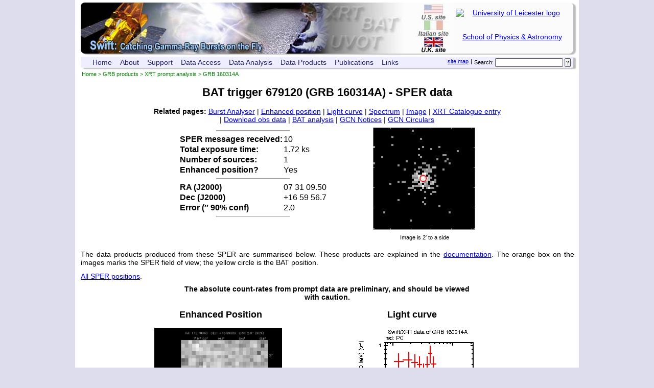

--- FILE ---
content_type: text/html; charset=UTF-8
request_url: https://www.swift.ac.uk/sper/679120/
body_size: 14089
content:
<!DOCTYPE html PUBLIC "-//W3C//DTD XHTML 1.0 Strict//EN" "http://www.w3.org/TR/xhtml1/DTD/xhtml1-strict.dtd">
<html lang="en" xmlns="http://www.w3.org/1999/xhtml">
  <head> 
    <title>UKSSDC | SPER data products for trigger 679120 (GRB 160314A)</title>
    <meta name="keywords" content="Swift, GRB, XRT, Position, Enhanced"/>
    <meta name="description" lang="en" content="UKSSDC | SPER data products for trigger 679120 (GRB 160314A)"/>
    <meta http-equiv="Content-Type" content="text/html; charset=UTF-8"/>
    <meta http-equiv='Content-Style-Type' content='text/css'/>
    <meta http-equiv='Content-Script-Type' content='text/javascript'/>
    <link href="/style/autoproc_sper.css" type="text/css" rel="stylesheet"/>
    <script type="text/javascript" src="/scripts/dropdown.js"></script>
    <link rel="icon" href="/icons/swift.ico" type="image/x-icon"/>
  </head>

  <body>
    <div id="holder">
    <p style='visibility: hidden; display: none;'><a href='#mainContentPostBanner'>Skip banner and navigation tools</a>.</p>
  <div id="swiftbanner">
    <div id="uolbanner">
      <a href="http://www.le.ac.uk">
      <img class="uollogo" src="/images/uol_logo.png"
         alt="University of Leicester logo"/></a>
      <a href="https://le.ac.uk/physics/">School of Physics &amp; Astronomy</a>
     
    </div>

    <a href="https://swift.gsfc.nasa.gov" id="us"><span class="hidden">US Site | </span></a>
    <a href="https://swift.ssdc.asi.it" id="it"><span class="hidden">Italian Site | </span></a>
    <a href="https://www.swift.ac.uk" id="uk" ><span class="hidden">UK site</span></a>
  </div>

  <div id="addressBar">
      <form class="right search" action="/search/search.php" method="get">
      <p>
          <label for="searchBox">Search:</label> 
          <input id="searchBox" type="text" name="terms"  
	         value=""/>
          <input type="submit" name="submit" value="?"/>
      </p>
      </form>
      <span class="right">&nbsp;|&nbsp;</span>
      <a class="right" href="/sitemap.php">site map</a>
  <ul>
    <li>
      <a href="https://www.swift.ac.uk/index.php">Home</a>
    </li>

    <li>
      <a href="https://www.swift.ac.uk/about/index.php" 
        onmouseover="menu_open('mabout')" 
        onmouseout="menu_closetime()">About</a>
        <div id="mabout" 
            onmouseover="menu_cancelclosetime()" 
            onmouseout="menu_closetime()">
        <a href="https://www.swift.ac.uk/about/index.php">The Swift Mission</a>
        <a href="https://www.swift.ac.uk/about/uk.php">UK involvement</a>
        <a href="https://www.swift.ac.uk/about/instruments.php">Instruments</a>
        <hr/>
        <a href="https://www.swift.ac.uk/about/grb.php">GRBs before Swift </a>
        <a href="https://www.swift.ac.uk/about/swiftera.php">GRBs in the Swift era</a>
        <a href="https://www.swift.ac.uk/about/swifteranongrb.php">Non-GRB science with Swift</a>
        <a href="https://www.swift.ac.uk/about/research.php">GRB research at Leicester</a>
        
        <hr/>
        <a href="https://www.swift.ac.uk/about/status.php">Spacecraft status</a>
        <a href="https://www.swift.ac.uk/about/press.php">Swift in the press</a>
        <a href="https://www.swift.ac.uk/about/videos.php">Swift Videos</a>
        </div>
    </li>

   
    <li>
      <a href="https://www.swift.ac.uk/support/index.php"
        onmouseover="menu_open('msupport')"
        onmouseout="menu_closetime()">Support</a>

      <div id="msupport"
          onmouseover="menu_cancelclosetime()"
          onmouseout="menu_closetime()">
      <a href="https://www.swift.ac.uk/support/index.php">Helpdesk</a>
      <a href="https://www.swift.ac.uk/support/too.php">TOO requests</a>
      <a href="https://www.swift.ac.uk/support/gi.php">Guest Investigator program</a>
      <a href="https://www.swift.ac.uk/sunpos.php">Target visibility checker</a>
      <a href="https://www.swift.ac.uk/support/transientSearch">Search transient database</a>
      </div>
    </li>

 
    <li>
      <a href="https://www.swift.ac.uk/archive/index.php" 
        onmouseover="menu_open('marchive')" 
        onmouseout="menu_closetime()">Data Access</a>

      <div id="marchive" 
          onmouseover="menu_cancelclosetime()" 
          onmouseout="menu_closetime()">
      <a href="https://www.swift.ac.uk/archive/index.php">Overview</a>
      <a href="https://www.swift.ac.uk/archive/ql.php">Quick Look</a>
      <a href="https://www.swift.ac.uk/gcn/index.php">GCN Notices</a>
      <a href="https://www.swift.ac.uk/swift_portal">Download obs data</a>
      <a href="https://www.swift.ac.uk/swift_live">Search obs catalogue</a>
       <a href="https://www.swift.ac.uk/2SXPS">The 2SXPS catalogue</a>
      <a href="https://www.swift.ac.uk/LSXPS">The LSXPS catalogue</a>
      </div>
    </li>
    
    
    <li>
      <a href="https://www.swift.ac.uk/analysis/index.php" 
        onmouseover="menu_open('manal')" 
        onmouseout="menu_closetime()">Data Analysis</a>

      <div id="manal" 
          onmouseover="menu_cancelclosetime()" 
          onmouseout="menu_closetime()">
      <a href="https://www.swift.ac.uk/analysis/index.php">Data analysis overview</a>
      <a href="https://www.swift.ac.uk/analysis/software.php">Swift software</a>
      <hr/>
      <a href="https://www.swift.ac.uk/user_objects/">Build XRT products</a>
      <hr/>
      <a href="https://www.swift.ac.uk/analysis/bat/index.php">BAT data analysis guide</a>
      <a href="https://www.swift.ac.uk/analysis/xrt/index.php">XRT data analysis guide</a>
      <a href="https://www.swift.ac.uk/analysis/xrt/digest_sci.php">XRT digest</a>
      <a href="https://www.swift.ac.uk/analysis/uvot/index.php">UVOT data analysis guide</a>
      </div>
    </li>
    
    

    <li>
      <a href="https://www.swift.ac.uk/xrt_products/index.php" 
        onmouseover="menu_open('mproducts')" 
        onmouseout="menu_closetime()">Data Products</a>

      <div id="mproducts" 
          onmouseover="menu_cancelclosetime()" 
          onmouseout="menu_closetime()">

        <span class='menutitle'>GRBs</span>
        <span class='menusubtitle'>Full dataset</span>
        <a href="https://www.swift.ac.uk/xrt_products/index.php">Swift XRT products for GRBs</a>
        <a href="https://www.swift.ac.uk/xrt_positions/">XRT positions</a>
        <a href="https://www.swift.ac.uk/xrt_curves/">XRT light curves</a>
        <a href="https://www.swift.ac.uk/xrt_spectra/">XRT spectra</a>
        <a href="https://www.swift.ac.uk/xrt_live_cat/">XRT GRB catalogue</a>
        <a href="https://www.swift.ac.uk/xrt_images/">XRT GRB images</a>
        <a href="https://www.swift.ac.uk/burst_analyser/">Burst analyser</a>
        <span class='menusubtitle'>Prompt data</span>
        <a href="https://www.swift.ac.uk/grb_region/">GRB field info</a>
        <a title="X-ray Prompt data index page" href="https://www.swift.ac.uk/sper/">XRT prompt analysis</a>

        <span class='menutitle'>External triggers</span>
        <a href="https://www.swift.ac.uk/EP/">Einstein Probe follow up</a>
        <a href="https://www.swift.ac.uk/SVOM/">SVOM follow up</a>
        <a href="https://www.swift.ac.uk/neutrino/">Neutrino follow up</a>
        <a href="https://www.swift.ac.uk/LVC/">Gravitational Wave follow up</a>
      </div>
    </li>

    <li>
      <a href="https://www.swift.ac.uk/results/index.php" 
        onmouseover="menu_open('mresults')" 
        onmouseout="menu_closetime()">Publications</a>

       <div id="mresults" 
          onmouseover="menu_cancelclosetime()" 
          onmouseout="menu_closetime()">
        <a href="https://www.swift.ac.uk/results/index.php">Publication index</a>
        <a href="https://www.swift.ac.uk/results/pub.php">Published papers</a>
        <a href="https://www.swift.ac.uk/results/sub.php">Submitted papers</a>
        <a href="https://www.swift.ac.uk/results/spie.php">XRT instrument papers</a>
        <a href="https://www.swift.ac.uk/results/atels.php">ATels</a>
        <a href="https://www.swift.ac.uk/results/grbs.php">GCNs</a>
        <a href="https://www.swift.ac.uk/results/conferences.php">Conferences</a>
      </div>
    </li>

    <li>
      <a href="https://www.swift.ac.uk/links.php" 
        onmouseover="menu_open('mlinks')" 
        onmouseout="menu_closetime()">Links</a>

      <div id="mlinks" 
          onmouseover="menu_cancelclosetime()" 
          onmouseout="menu_closetime()">
      
            Databases
	    <a href="http://ned.ipac.caltech.edu/">NED</a>
	    <a href="http://simbad.u-strasbg.fr/Simbad">Simbad</a>
            <a href="http://gcn.gsfc.nasa.gov/gcn3_archive.html">GCN circulars archive</a>
            <a href="https://swift.gsfc.nasa.gov/docs/swift/archive/grb_table/">GRB data table</a>
	    Software &amp; Tools
	    <a href="https://heasarc.nasa.gov/lheasoft/">Swift Software (HEASoft)</a>
            <a href="https://heasarc.gsfc.nasa.gov/xanadu/xanadu.html">Xanadu</a>
            <a href="https://heasarc.gsfc.nasa.gov/cgi-bin/Tools/w3pimms/w3pimms.pl">WebPIMMS</a>
	    Institutional Swift Sites
	    <a href="https://swift.gsfc.nasa.gov">GSFC</a>
	    <a href="http://www.swift.psu.edu">PSU</a>
	    <a href="http://www.brera.inaf.it/~swift/SWIFT/">OAB</a>
	    <a href="https://swift.ssdc.asi.it/">SSDC</a>
	    <a href="http://www.mssl.ucl.ac.uk/general/projects/swift/SWIFT6.html">MSSL</a>
	    <a href="http://www.swift.ac.uk">University of Leicester</a>
                  </div>
    </li>
  </ul>  <br id='mainContentPostBanner' style='visibility: hidden; display: none;'/>
  </div>
  <p id='breadcrumb'><a href='https://www.swift.ac.uk' title='UKSSDC home'>Home</a> &gt; <a href='/xrt_products'>GRB products</a> &gt; <a href='/sper'>XRT prompt analysis</a> &gt; GRB 160314A</p>




 
  <h1>BAT trigger 679120 (GRB 160314A) - SPER data</h1>

  <p id='related'><strong>Related pages:</strong>
    <a title='Burst Analyser page for GRB 160314A' href='https://www.swift.ac.uk/burst_analyser/00679120/'>Burst Analyser</a>
 |     <a title='Enhanced Position details for GRB 160314A'  href='https://www.swift.ac.uk/xrt_positions/00679120'>Enhanced position</a>
 |     <a title='Light curve page for GRB 160314A' href='https://www.swift.ac.uk/xrt_curves/00679120'>Light curve</a>
 |     <a title='Spectrum page for GRB 160314A' href='https://www.swift.ac.uk/xrt_spectra/00679120'>Spectrum</a>
 |     <a title='Image page for GRB 160314A' href='https://www.swift.ac.uk/xrt_images/00679120'>Image</a>
 |     <a title='Catalogue results for GRB 160314A' href='https://www.swift.ac.uk//xrt_live_cat/00679120'>XRT Catalogue entry</a>
 |     <a title='Download data for GRB 160314A' href='https://www.swift.ac.uk/archive/selectseq.php?tid=00679120&amp;source=obs'>Download obs data</a>
 |     <a title='BAT automated analysis GRB 160314A' href='https://swift.gsfc.nasa.gov/results/BATbursts/679120/bascript/top.html'>BAT analysis</a>
 |     <a title='GCN Notices for GRB 160314A' href='https://www.swift.ac.uk/gcn/index.php#target|00679120'>GCN Notices</a>
 |     <a title='GCN Circulars for GRB 160314A' href='https://gcn.nasa.gov/circulars?query=160314A'>GCN Circulars</a>
  </p>

  
  <table border="0" cellpadding="0" cellspacing="2" title="Details of SPER data" style="display: block; max-width: 400px; float: left; clear: none; text-align: left; margin: 0 auto 0 200px; font-size: 120%;">
    <tr><td colspan="2"><hr/></td></tr>
    <tr><th>SPER messages received:</th><td>10</td></tr>
    <tr><th>Total exposure time:</th><td>1.72 ks</td></tr>
    <tr><th>Number of sources:</th><td>1</td></tr>
    <tr><th>Enhanced position?</th><td>Yes</td></tr>
    <tr><td colspan="2"><hr/></td></tr>
    <tr><th>RA (J2000)</th><td>07 31 09.50</td></tr>
    <tr><th>Dec (J2000)</th><td>+16 59 56.7</td></tr>
    <tr><th>Error (&prime;&prime; 90% conf)</th><td>2.0</td></tr>
    <tr><td colspan="2"><hr/></td></tr>
  </table>
    
  <div id="topimg">
  <img src="/sper/679120/sper.gif" alt="Image of the SPER data" width="200"/>
  <p style="text-align:center; font-size: 80%;">Image is 2&prime; to a side</p> 
  </div>
  
  
  <p style="clear: both;">The data products produced from these SPER are summarised below.
  These products are explained in the <a href="/sper/sperproddoc.php">documentation</a>.
  The orange box on the images marks the SPER field of view; the yellow circle is the BAT position.</p>

  <p><a href="/sper/">All SPER positions</a>.</p>

  <p style='font-weight: bold; width: 60%; margin:2px auto; text-align: center;'>The absolute count-rates from prompt
  data are preliminary, and should be viewed with caution.</p>

  <div id="resholder">

    <div class="results">
      <h2>Enhanced Position</h2>
     <img src="/sper/679120/astrom_ximage_all_narrow.gif" alt="Image of the GRB positions" class="resimg"/>
    </div>
  
       <div class="results">
      <h2>Light curve</h2>
      <img src="/sper/679120/thumb.gif" alt="Light curve of the GRB" class="resimg"/>
    </div>
<br style="clear: both;"/>
     <div class="results">
      <h2>Spectrum</h2>
      <img src="/sper/679120/sperthumb.gif" alt="Spectrum of the GRB" class="resimg"/>
    </div>
    
      <div class="results">
        <h2>Full SPER fov</h2>
        <img src="/sper/679120/sper_wide.gif" alt="Image of the full width SPER data" class="resimg"/>
        <p style="text-align:center; font-size: 80%;">Image is 15.7&prime; to a side</p> 
      </div>
  
    </div>
      <div id="footer">        <div class="validator">
          <a href="https://validator.w3.org/check?uri=referer"><img
            src="https://www.w3.org/Icons/valid-xhtml10"
            alt="Valid XHTML 1.0 Strict" height="31" width="88" /></a>
        </div>        <p>
          UK Swift Science Data Centre<br/>
          Last updated <span id='PageFootDate'>2016 March 14 at 13:42</span><br/>  
          Web page maintained by Phil Evans<br/>
          E-mail: <a href="mailto:swifthelp@le.ac.uk">swift help</a><br/>
          Please read our <a href='/GDPR.php'>privacy notice</a>.
        </p>

      </div>    </div>
  </body></html>


--- FILE ---
content_type: text/css
request_url: https://www.swift.ac.uk/style/autoproc_sper.css
body_size: 475
content:
@import url("/style/autoproc_prods.css");

#topimg
{
  float: right;
  margin: 0 200px 10px auto;
  width: 200px;
  display: block;
  clear: none"
}

#resholder
{
  width: 800px;
  margin: 0px auto;
}

.resimg
{
  max-width: 290px;
  max-height: 243px;
}

td,th
{
  text-align: left;
  font-size: 16px;

}
table
{
  display: block;
  font-size: 16px;
}
img
{
  display: block;
}
.results
{
  width: 350px;
  margin: 0 12px 10px;
  float: left;
}
h2
{
  text-align: center;
}


--- FILE ---
content_type: text/css
request_url: https://www.swift.ac.uk/style/autoproc_base.css
body_size: 5542
content:
@import url("/style/swift_base.css");


table
{
  text-align: center;
}

pre
{
	font-family: Courier,monospace;
}

a
{
	border: none;
}

img
{
	border: none;
}

hr
{
  width: 50%;
  margin: 5px auto;
}

td
{
	text-align: center;
}

input
{
  border: 1px solid;
  border-color: #555;
  -moz-border-radius: 4px;
  -webkit-border-radius: 4px;
  -ms-border-radius: 4px;
  -o-border-radius: 4px;
  border-radius: 4px;
}

.button
{
  margin: 0;
  padding: 0 5px;
  background-color: #DDD;
  -moz-box-shadow: 2px 2px 2px #999;
  -webkit-box-shadow: 2px 2px 2px #999;
  -ms-box-shadow: 2px 2px 2px #999;
  -o-box-shadow: 2px 2px 2px #999;
  box-shadow: 2px 2px 2px #999;

}

.button:active
{
  background-color: #4AF;
  border-color: black;
  -moz-box-shadow: 2px 2px 2px #07A;
  -webkit-box-shadow: 2px 2px 2px #07A;
  -ms-box-shadow: 2px 2px 2px #07A;
  -o-box-shadow: 2px 2px 2px #07A;
  box-shadow: 2px 2px 2px #07A;
}
.button:hover
{
  background-color: #4Af;
  border-color: black;
  cursor: pointer;
  -moz-box-shadow: 2px 2px 2px #18C;
  -webkit-box-shadow: 2px 2px 2px #18C;
  -ms-box-shadow: 2px 2px 2px #18C;
  -o-box-shadow: 2px 2px 2px #18C;
  box-shadow: 2px 2px 2px #18C;
}

.hidden
{
  display: none;
}


p.grb
{
  margin: 1px;
  padding: 0px;
  text-align: center;
  font-weight: bold;
}

.warning
{
  color: red;
}

dt
{
  font-weight: bold;
}

img
{
	border: none;
  margin: 2px auto;
  padding: 0px;
}

.autoLab
{
  clear: both;
  float: left;
  width: 140px;
  margin-right: 10px;
  text-align: right;
}

.details, .details td
{
  text-align: left;
}
.details th
{
  width: 150px;
}

a.int,#contentlist li a
{
  text-decoration: none;
  color: #0066AA;
}
a.int:hover,#contentlist li a:hover
{
  text-decoration: none;
  color: #A00;
}

.back
{
  font-size: 80%;
  clear: both;
}

.error
{
  color: red;
}

table a, table a:visited
{
  color: #00E;
}


#prodTable,#tileTable,.curveTable,.chTable
{
  margin-bottom: 10px;
  border-radius: 8px;

  box-shadow: 4px 4px 4px #999;
}

/** ADDED PAE 2017-11-23 TO MAKE ALL chTables the same colours **/
.chTable th
{
  background-color: #CEF;
}

.chTable td
{
  background-color: #FFFFE0;
}

.chTable tr:hover td
{
  background-color: #FF0;
}
/** END OF ADDITIONS **/

#prodTable td,#prodTable th,#prodTable tr,#tileTable td,#tileTable th,#tileTable tr,.curveTable td,.curveTable th,.curveTable tr,.chTable td,.chTable th, .chTable tr
{
  /*padding-top: 3px;
  padding-bottom: 3px;*/
  padding: 3px;
  -moz-border-radius: 4px;
  -webkit-border-radius: 4px  ;
  -ms-border-radius: 4px;
  -o-border-radius: 4px;
  border-radius: 4px;
}

#prodTable td:hover, #tileTable td:hover
{
 /* background-color: red;*/
}

#prodTable tr:hover, #tileTable tr:hover
{
  background-color: #CCC;
}

#prodTable tr:hover th, #tileTable tr:hover th, .chTable tr:hover th
{
  background-color: #CCF;
}

#prodTable tr.enh
{
  background-color: #CFC;
}
#prodTable tr.enh:hover
{
  background-color: #0F0;
}

#prodTable tr.nopos
{
  background-color: #FCC;
}
#prodTable tr.nopos:hover
{
  background-color: #F00;
}

#prodTable tr.psf
{
  background-color: #FFC;
}

#prodTable tr.psf:hover
{
  background-color: #FF0;
}

#prodTable tr.psf:hover
{
  background-color: #FF0;
}

#prodTable tr.sper
{
  background-color: #FCF;
}

#prodTable tr.sper:hover
{
  background-color: #F0F;
}

#prodTable tr.onboard
{
  background-color: #CFF;
}

#prodTable tr.onboard:hover
{
  background-color: #0FF;
}

p.text
{
  margin: 20px 25px;
}

.heavy{width:80%; color:black; border: 2px solid; margin-top: 20px; margin-bottom: 20px;}

.narrow
{
  margin-left: 50px;
  margin-right: 50px;
}

/*#breadcrumb
{
  font-size: 80%;
  margin-top:0;
  color: green;
}
#breadcrumb a
{
  color: green;
  text-decoration: none;
}
#breadcrumb a:hover
{
  color: red;
  text-decoration:underline;
}
*/

tr.subthresh
{
  display:none;
}

#related
{
  clear: both;
  text-align: center;
  width: 70%;
  margin: 4px auto;
}

h2 a
{
  color: black;
}

h2 a:hover
{
  color: blue;
}

ol.outer
{
  counter-reset: outer;
  list-style: none;
  position: relative;
}

ol.outer ol.inner
{
  counter-reset: inner;
  list-style: none;
}

.outer > li > span
{
  position: relative;
  z-index: 2;
  margin-left: 1.5em;
}

.outer .inner > li > .olli
{
  position: relative;
  z-index: 2;
  margin-left: 2em;
}

.outer > li > .olli:before
{
  content: counter(outer) ".";
  counter-increment: outer;
  position: absolute;
  z-index: -1;
  top: 0em;
  /*background: #AAF;
  box-shadow: 4px 4px 5px 5px #88D;
  height: 1.8em;
  width: 1.8em;
  border: .1em solid rgba(0,0,0,.05);
  text-align: center;*/
  width: 2em;
  left: -2.7em;
  margin: 0;
  padding: 0;
  font-style: italic;
  font-weight: bold;
  font-size: 105%;
    
  color: black;
  border-radius: 1.5em; 
  transition: all 0.6s ease-out;  
}

.outer > li > .olli:hover:before
{
  transform: rotate3d(1,-1,-1,360deg);
  

}

.outer .inner > li > .olli:before
{
  content: counter(outer) "." counter(inner) ".";
  counter-increment: inner;
  font-weight: bold;
  position: absolute;
  width: 2em;
  left: -3.2em;
  margin: 0;
  padding: 0;
  font-style: italic;
  font-weight: bold;
  font-size: 105%;
 /* z-index: -1; */
 transition: all 0.6s ease-out;  
}

.outer .inner > li > .olli:hover:before
{
  transform: rotateX(360deg);

}

.wideTable
{
  border-spacing: 5px;
}
/*.wideTable tr, .wideTable th, .wideTable td
{
  border: 1px solid black;
}*/
.wideTable th, .wideTable td
{
  padding-left: 4px;
  padding-right: 4px;
}

tr.sub th
{
  text-align: right;
}
tr.sub td
{
  text-align: left;
}

